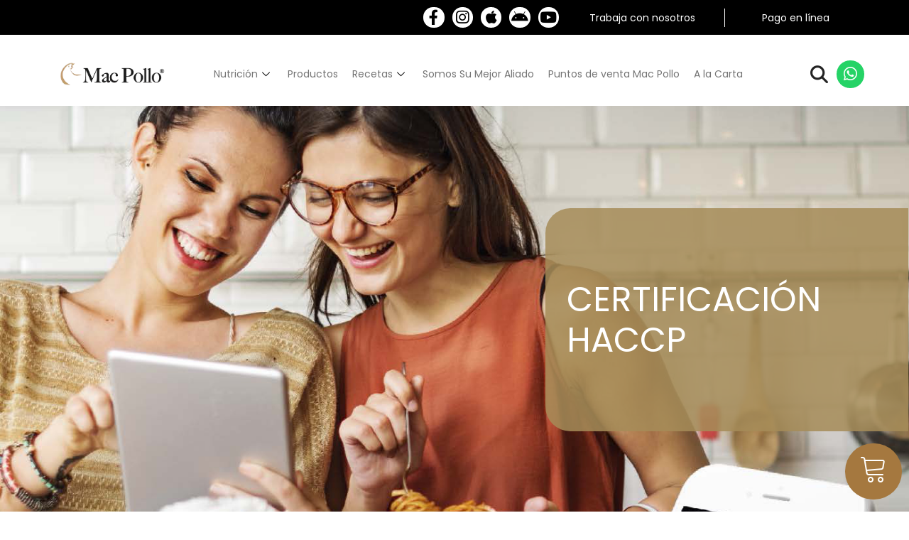

--- FILE ---
content_type: text/css
request_url: https://web.macpollo.com/wp-content/themes/astra-child/style.css?ver=3.7.3.1635301858
body_size: 1963
content:
/*
Theme Name: Astra Child
Theme URI: https://wpastra.com/
Template: astra
Author: Brainstorm Force
Author URI: https://wpastra.com/about/
Description: Astra is fast, fully customizable &amp; beautiful WordPress theme suitable for blog, personal portfolio, business website and WooCommerce storefront. It is very lightweight (less than 50KB on frontend) and offers unparalleled speed. Built with SEO in mind, Astra comes with Schema.org code integrated and is Native AMP ready so search engines will love your site. It offers special features and templates so it works perfectly with all page builders like Elementor, Beaver Builder, Visual Composer, SiteOrigin, Divi, etc. Some of the other features: # WooCommerce Ready # Responsive # RTL &amp; Translation Ready # Extendible with premium addons # Regularly updated # Designed, Developed, Maintained &amp; Supported by Brainstorm Force. Looking for a perfect base theme? Look no further. Astra is fast, fully customizable and WooCommerce ready theme that you can use for building any kind of website!
Tags: custom-menu,custom-logo,entertainment,one-column,two-columns,left-sidebar,e-commerce,right-sidebar,custom-colors,editor-style,featured-images,full-width-template,microformats,post-formats,rtl-language-support,theme-options,threaded-comments,translation-ready,blog
Version: 3.7.3.1635301858
Updated: 2021-10-27 02:30:58

*/
p, ol, ul{
	text-align:justify;
}

.galeria .ekit-wid-con .elementskit-info-image-box.style-modern .elementskit-box-body {
    width: 70% !important;
    margin-top: -70% !important;
    background: transparent;
    border: 0;
    padding: 0;
	-webkit-box-shadow: none;
    box-shadow: none;
}
.galeria  .ekit-wid-con .image-box-img-center img{
	    width: 100%;
}
.galeria .ekit-wid-con .elementskit-info-image-box .elementskit-box-content .elementskit-info-box-title{
	margin-bottom:0;
}
.galeria .elementskit-box-content.ekit-image-box-body-inner {
    background: #A5783F;
    color: #fff;
    border-radius: 10px;
    padding: 15px 5px;
}
.galeria .ekit-wid-con .elementskit-info-image-box .elementskit-info-box-title a{
	color: #fff !important;
	text-decoration:none;
}
.galeria .ekit-wid-con .elementskit-info-image-box .elementskit-box-footer .btn-wraper a{
	background: #E2001A !important;
color: #fff !important;
text-decoration: none;
padding: 10px 15px !important;
border-radius: 50px !important;
}
.galeria.productos .elementskit-box-content.ekit-image-box-body-inner {
    background: #E2001A;
}
.galeria.productos .ekit-wid-con .elementskit-info-image-box .elementskit-box-footer .btn-wraper a{
	background: #A5783F !important;
}
.wcsearch-search-grid.wcsearch-search-grid-image, .w2dc-map-sidebar .wcsearch-search-wrapper, .w2dc-map-info-window-buttons-single.w2dc-clearfix {
    display: none;
}

div.w2dc-content .w2dc-btn-primary, div.w2dc-content a.w2dc-btn-primary{
	border-radius:50px;
}
.wcsearch-search-suggestions {
  display: none;
}
.w2dc-content .w2dc-map-info-window-title{
	 background-color: #A5783F !important;
}
.woocommerce ul.products li.product a img, .woocommerce-page ul.products li.product a img {
    max-width: 100%;
    width: 250px;
	margin: 0 auto;
    margin-bottom: 0px;
    margin-bottom: .8em;
	display: inline-block;
vertical-align: middle;
}
.astra-shop-summary-wrap {
    text-align: center;
}
.button.product_type_simple {
    border-radius: 50px !important;
}
.astra-shop-thumbnail-wrap {
    background: #fff;
    width: 250px;
height: 270px;
line-height: 270px;
margin: 0px auto;
text-align: center;
}
.woocommerce div.product .woocommerce-tabs {
    margin-bottom: 2em;
    width: 100%;
    display: none !important;
}
.ast-single-post .entry-content a, .ast-comment-content a:not(.ast-comment-edit-reply-wrap a){
	text-decoration:none;
}
.ast-loop-product__link {
  height: 50px;
  display: block;
}
.mega-menu-toggle {
 width: 50px;
right: 10px;
position: absolute;
	top: -52px;
}
#mega-menu-primary {
  clear: both;
  margin-top: 12px !important;
}
body:not(.rtl) .elementor-86 .elementor-element.elementor-element-8335e79 {
  right: 10px;
}
.elementor-12 .elementor-element.elementor-element-7bef00fc .elementskit-navbar-nav .elementskit-submenu-panel > li.current-menu-item > a {
   color: #0d3a4f;
  background-color: rgba(255,255,255,.5);
}
.w2dc-content.w2dc-directory-frontpanel, .w2dc-slider-wrapper,.w2dc-field.w2dc-field-output-block.w2dc-field-output-block-categories.w2dc-field-output-block-4, .w2dc-content .w2dc-nav-tabs > li, .single-w2dc_listing .navigation.post-navigation, .w2dc-field-caption {
  display: none !important;
}
@media (max-width: 1440px){
.elementor-12 .elementor-element.elementor-element-7bef00fc .elementskit-navbar-nav > li > a{
	padding: 0px 10px 0px 10px;
}
}
@media (max-width: 544px){
	 ul.products.columns-3, .woocommerce-page ul.products.columns-3 {
        grid-template-columns: repeat(2,minmax(0,1fr)) !important;
        }
	.astra-shop-thumbnail-wrap{
		width:auto;
	}
	.galeria .ekit-wid-con .elementskit-info-image-box.style-modern .elementskit-box-body{
		padding-bottom: 40%;
	}
	.galeria.recepies .ekit-wid-con .elementskit-info-image-box.style-modern .elementskit-box-body{
		padding-bottom: 29%;
	}
	.elementor-1534 .ekit-wid-con .elementskit-info-image-box.style-modern .elementskit-box-body{
		padding-bottom: 29%;
	}
}

.w2dc-map-listing-logo-img {
  background-repeat: no-repeat;
}

--- FILE ---
content_type: text/plain
request_url: https://www.google-analytics.com/j/collect?v=1&_v=j102&a=491807629&t=pageview&_s=1&dl=https%3A%2F%2Fweb.macpollo.com%2Fcertificacion-haccp%2F&ul=en-us%40posix&dt=Avidesa%20Mac%20Pollo%20empresa%20certificada%20en%20HACCP&sr=1280x720&vp=1280x720&_u=YADAAEABAAAAACAAI~&jid=771638089&gjid=1265015799&cid=1490902360.1768969929&tid=UA-164496809-2&_gid=344953894.1768969930&_r=1&_slc=1&gtm=45He61g1n81K34GBS7v889303858za200zd889303858&gcd=13l3l3l3l1l1&dma=0&tag_exp=103116026~103200004~104527907~104528501~104684208~104684211~105391253~115938466~115938469~116988315~117025847~117041587~117091819&z=1976119588
body_size: -566
content:
2,cG-G1X69KSPT5